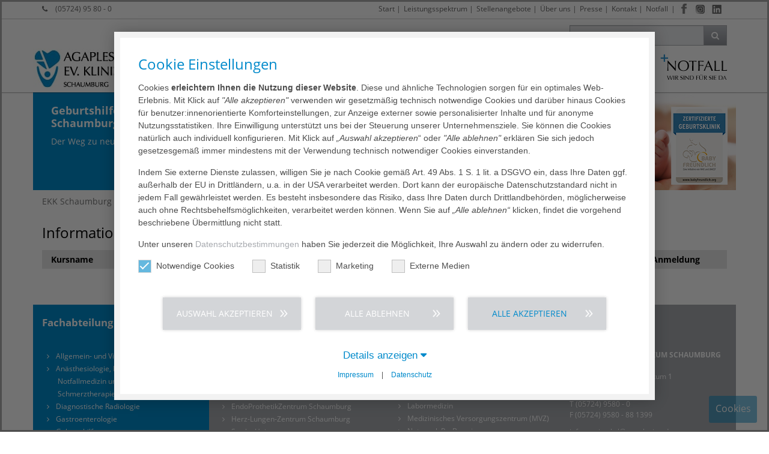

--- FILE ---
content_type: text/html; charset=utf-8
request_url: https://www.ev-klinikum-schaumburg.de/leistungsspektrum/elternschule/testseite-kurse
body_size: 16687
content:
<!DOCTYPE html>
<html lang="de-DE">
<head>
    <meta charset="utf-8">

<!-- 
	This website is powered by TYPO3 - inspiring people to share!
	TYPO3 is a free open source Content Management Framework initially created by Kasper Skaarhoj and licensed under GNU/GPL.
	TYPO3 is copyright 1998-2026 of Kasper Skaarhoj. Extensions are copyright of their respective owners.
	Information and contribution at https://typo3.org/
-->

<link rel="icon" href="/_assets/0f116573893245e7a7482a5b51c20230/images/favicon.png" type="image/png">
<title>AGAPLESION EV. KLINIKUM SCHAUMBURG | Testseite Kurse</title>
<meta http-equiv="x-ua-compatible" content="IE=edge,chrome=1">
<meta name="generator" content="TYPO3 CMS">
<meta name="robots" content="index,follow">
<meta name="viewport" content="width=device-width, initial-scale=1, maximum-scale=1">
<meta property="og:type" content="website">
<meta property="og:site_name" content="AGAPLESION EV. KLINIKUM SCHAUMBURG">
<meta name="twitter:card" content="summary">
<meta name="format-detection" content="telephone=yes">


<link rel="stylesheet" href="/typo3temp/assets/compressed/merged-3ac24dff9cb271b94ada8e5c29b95386-f8fb50988a1d9ce943cb500335b503ed.css?1768925907" media="all">
<link href="/_assets/d37c209970aee13f947084aa9921cffd/css/nivo-slider.css?1768908151" rel="stylesheet" >


<script src="/typo3temp/assets/compressed/merged-78069934f925a271b2f701bfc13bc63a.js?1768908505"></script>


<script data-ignore="1">const cookieConsentConfiguration = JSON.parse('{"cookieName":"cookie_consent","expiryDays":365,"hideOnInit":false,"reloadOnReeditDeny":false,"pushConsentToTagManager":false,"lazyloading":false,"lazyloadingTimeout":120,"consentMode":[],"containerId":"cookie-consent"}');</script>

  <!-- Meta Pixel Code -->
<script>
!function(f,b,e,v,n,t,s)
{if(f.fbq)return;n=f.fbq=function(){n.callMethod?n.callMethod.apply(n,arguments):n.queue.push(arguments)};
if(!f._fbq)f._fbq=n;n.push=n;n.loaded=!0;n.version='2.0';n.queue=[];t=b.createElement(e);t.async=!0;t.src=v;s=b.getElementsByTagName(e)[0];s.parentNode.insertBefore(t,s)}(window, document,'script', 'https://connect.facebook.net/en_US/fbevents.js');
fbq('init', '755714792805924');
fbq('track', 'PageView');
</script>

<noscript><img height="1" width="1" style="display:none" src="https://www.facebook.com/tr?id=755714792805924&ev=PageView&noscript=1"/></noscript>

<!-- End Meta Pixel Code -->
<link rel="canonical" href="https://www.ev-klinikum-schaumburg.de/leistungsspektrum/elternschule/testseite-kurse">

</head>
<body id="id_10069">


















    



    <div class="wrapper default">

        
    <header class="navbar-fixed-top boxShadowDown bgWhite">
        <div id="top" class="hidden-xs clearfix">
            <div class="container clearfix">
                <div class="row no-padding small">
                    <div class="col-xs-3 col-sm-2 col-lg-4">
                        
                        
                            <i class="fa fa-phone marginR10"></i>
                            <a href="tel:+49572495800">
                                (05724) 95 80 - 0
                            </a>
                        
                    </div>
                    <div id="meta-nav" class="col-xs-9 col-sm-10 col-lg-8 pull-right">
                        
                        
                            <div id="social-menu">
                                



<ul class="social-menu">
    <li class="menu-divider-first menu-divider "> | </li>
    
        <li class="facebook">
            <a href="https://www.facebook.com/Agaplesion-Klinikum-Schaumburg-108159541016670/" target="_blank">
                <img class="lazy" alt="Facebook" src="/_assets/0f116573893245e7a7482a5b51c20230/images/social-icons/facebook.jpg" width="20" height="58" />
            </a>
        </li>
    
    
    
    
        <li class="instagram">
            <a href="https://www.instagram.com/klinikum_schaumburg/" target="_blank">
                <img class="lazy" alt="Instagram" src="/_assets/0f116573893245e7a7482a5b51c20230/images/social-icons/instagram.jpg" width="23" height="58" />
            </a>
        </li>
    
    
    
        <li class="linkedin">
            <a href="https://www.linkedin.com/company/agaplesion-ev.-klinikum-schaumburg-ggmbh/" target="_blank">
                <img class="lazy" alt="Linkedin" src="/_assets/0f116573893245e7a7482a5b51c20230/images/social-icons/linkedin.jpg" width="23" height="58" />
            </a>
        </li>
    
    
    
    
</ul>
                            </div>
                        

                        
    
        <ul>
            
                <li class="">
                    
                            <a href="/start">Start</a>&#32;&#124;
                        
                </li>
            
                <li class="">
                    
                            <a href="/leistungsspektrum/fachabteilungen">Leistungsspektrum</a>&#32;&#124;
                        
                </li>
            
                <li class="">
                    
                            <a href="/karriere/stellenangebote">Stellenangebote</a>&#32;&#124;
                        
                </li>
            
                <li class="">
                    
                            <a href="/ueber-uns/unternehmen">Über uns</a>&#32;&#124;
                        
                </li>
            
                <li class="">
                    
                            <a href="/ueber-uns/presse-veranstaltungen">Presse</a>&#32;&#124;
                        
                </li>
            
                <li class="">
                    
                            <a href="/ueber-uns/kontakt">Kontakt</a>&#32;&#124;
                        
                </li>
            
                <li class="">
                    
                            
                                    <a href="/leistungsspektrum/notfall">Notfall</a>
                                
                        
                </li>
            
            
        </ul>
    


                    </div>
                </div>
            </div>
        </div>
        <div class="hidden-xs container clearfix">
            <div class="row no-padding">
                <div class="col-xs-3 col-sm-3 pull-right">
                    
                    

        


<div id="searchTop" class="pull-right">
	<form id="tx_indexedsearch" action="/suchergebnis?tx_indexedsearch_pi2%5Baction%5D=search&amp;tx_indexedsearch_pi2%5Bcontroller%5D=Search&amp;cHash=a2fffd3fe16d597aa8488fe7e3fe1351" method="post">
<div>
<input type="hidden" name="tx_indexedsearch_pi2[__referrer][@extension]" value="IndexedSearch" >
<input type="hidden" name="tx_indexedsearch_pi2[__referrer][@controller]" value="Search" >
<input type="hidden" name="tx_indexedsearch_pi2[__referrer][@action]" value="form" >
<input type="hidden" name="tx_indexedsearch_pi2[__referrer][arguments]" value="YTowOnt9b20a3ad93638e568ed00e4441b378aa8807eced8" >
<input type="hidden" name="tx_indexedsearch_pi2[__referrer][@request]" value="{&quot;@extension&quot;:&quot;IndexedSearch&quot;,&quot;@controller&quot;:&quot;Search&quot;,&quot;@action&quot;:&quot;form&quot;}4fbc38da9012304a94ba6656898f5f44e20fd1c7" >
<input type="hidden" name="tx_indexedsearch_pi2[__trustedProperties]" value="{&quot;search&quot;:{&quot;_sections&quot;:1,&quot;_freeIndexUid&quot;:1,&quot;pointer&quot;:1,&quot;ext&quot;:1,&quot;searchType&quot;:1,&quot;defaultOperand&quot;:1,&quot;mediaType&quot;:1,&quot;sortOrder&quot;:1,&quot;group&quot;:1,&quot;languageUid&quot;:1,&quot;desc&quot;:1,&quot;numberOfResults&quot;:1,&quot;extendedSearch&quot;:1,&quot;sword&quot;:1}}212634f7759d829ad5c8bffc87fa27cc722ee014" >
</div>

		<div class="tx-indexedsearch-hidden-fields">
			<input type="hidden" name="tx_indexedsearch_pi2[search][_sections]" value="0" />
			<input id="tx_indexedsearch_freeIndexUid" type="hidden" name="tx_indexedsearch_pi2[search][_freeIndexUid]" value="_" />
			<input id="tx_indexedsearch_pointer" type="hidden" name="tx_indexedsearch_pi2[search][pointer]" value="0" />
			<input type="hidden" name="tx_indexedsearch_pi2[search][ext]" value="" />
			<input type="hidden" name="tx_indexedsearch_pi2[search][searchType]" value="1" />
			<input type="hidden" name="tx_indexedsearch_pi2[search][defaultOperand]" value="0" />
			<input type="hidden" name="tx_indexedsearch_pi2[search][mediaType]" value="-1" />
			<input type="hidden" name="tx_indexedsearch_pi2[search][sortOrder]" value="rank_flag" />
			<input type="hidden" name="tx_indexedsearch_pi2[search][group]" value="" />
			<input type="hidden" name="tx_indexedsearch_pi2[search][languageUid]" value="0" />
			<input type="hidden" name="tx_indexedsearch_pi2[search][desc]" value="" />
			<input type="hidden" name="tx_indexedsearch_pi2[search][numberOfResults]" value="10" />
			<input type="hidden" name="tx_indexedsearch_pi2[search][extendedSearch]" value="" />
		</div>
		<div class="input-group">
			<input id="tx-indexedsearch-searchbox-sword" class="form-control" placeholder="In Seite suchen..." type="text" name="tx_indexedsearch_pi2[search][sword]" value="" />
			<span class="input-group-btn"><button class="btn btn-primary btn-gradient gradientGrey gradient" type="submit"><i class="fa fa-search"></i></button></span>
		</div>
	</form>
	<script>
		var form = document.getElementById('tx_indexedsearch');
		var searchInput = document.getElementById('tx-indexedsearch-searchbox-sword');
		form.addEventListener('submit', function (e) {
			var action = e.target.action;
			action = action.slice(0, action.indexOf('?'));
			console.log(action + '?q=' + searchInput.value);
			//e.target.action = action + '?q=' + searchInput.value;
		});
	</script>
</div>



    


                </div>
            </div>

        </div>
        <div class="container clearfix no-padding  ">
            <nav id="navigation">
                <div class="navbar navbar-default yamm">
                    <div class="navbar-header">

                        <div id="logo">
                            
                            <a href="/start">
                                
                                    
                                            
                                                    <img class="img-responsive img-logo" loading="lazy" alt="Agaplesion" src="/_assets/0f116573893245e7a7482a5b51c20230/images/logo/ekk-schaumburg_logo.jpg" width="185" height="68" />
                                                
                                        
                                
                            </a>
                        </div>

                        <div class="mobile-nav-menu clearfix">
                            <button id="navToggle" type="button" data-toggle="collapse" data-target="#navbar-collapse-grid" class="btn-primary btn-gradient gradientBlue txtWhite   gradient   navbar-toggle">
                                <i class="fa fa-bars"></i></button>

                            
                                <button type="button" data-toggle="collapse" data-target="#searchTopMobile" class="btn-primary btn-gradient gradientBlue gradient  navbar-toggle">
                                    <i class="fa fa-search"></i></button>
                            

                            

                            
                                <div id="social-menu-mobile">
                                    



<ul class="social-menu">
    <li class="menu-divider-first menu-divider "> | </li>
    
        <li class="facebook">
            <a href="https://www.facebook.com/Agaplesion-Klinikum-Schaumburg-108159541016670/" target="_blank">
                <img class="lazy" alt="Facebook" src="/_assets/0f116573893245e7a7482a5b51c20230/images/social-icons/facebook.jpg" width="20" height="58" />
            </a>
        </li>
    
    
    
    
        <li class="instagram">
            <a href="https://www.instagram.com/klinikum_schaumburg/" target="_blank">
                <img class="lazy" alt="Instagram" src="/_assets/0f116573893245e7a7482a5b51c20230/images/social-icons/instagram.jpg" width="23" height="58" />
            </a>
        </li>
    
    
    
        <li class="linkedin">
            <a href="https://www.linkedin.com/company/agaplesion-ev.-klinikum-schaumburg-ggmbh/" target="_blank">
                <img class="lazy" alt="Linkedin" src="/_assets/0f116573893245e7a7482a5b51c20230/images/social-icons/linkedin.jpg" width="23" height="58" />
            </a>
        </li>
    
    
    
    
</ul>
                                </div>
                            

                            
                                <div id="emergency-mobile">
                                    
                                    <a href="/leistungsspektrum/notfall">
                                        <img class="lazy" loading="lazy" alt="Emergency Button" src="/_assets/0f116573893245e7a7482a5b51c20230/images/emergency.gif" width="119" height="50" />
                                    </a>
                                </div>
                            
                        </div>

                    </div>
                    <div id="navbar-collapse-grid" class="navbar-collapse collapse">
                        
                        <div class="nav-container">
                            
    <ul class="nav navbar-nav">
        
            
                    <li>
                        
                                <a href="/start">Start</a>
                            
                    </li>
                
        
            
                    <li class="agaM">
                        <a href="/leistungsspektrum/fachabteilungen" data-toggle="agaM" class="agaM-toggle">
                            Leistungsspektrum
                            <b class="caret"></b>
                        </a>
                        
    
        <div class="agaM-menu bigNav fadeNav">
            <div class="row no-margin no-padding">
                <div class="col-md-8 no-padding">
                    <div class="clearfix">
                        <ul class="bigNavMenu col-md-4 col-sm-12">
                            
                                
                                        <li class="hassub">
                                            <a href="/leistungsspektrum/fachabteilungen">
                                                Fachabteilungen
                                                <i class='fa fa-angle-right pull-right marginR10'></i>
                                            </a>
                                            
    
        <ul class="col-md-4">
            
                
                        <li class="nosub">
                            <a href="/leistungsspektrum/fachabteilungen">Übersicht</a>
                        </li>
                    
            
                
                        <li class="nosub">
                            <a href="/leistungsspektrum/fachabteilungen/allgemein-u-viszeralchirurgie">Allgemein- u. Viszeralchirurgie</a>
                        </li>
                    
            
                
                        <li class="nosub">
                            <a href="/leistungsspektrum/fachabteilungen/anaesthesiologie-intensivmedizin-notfallmedizin-und-spezielle-schmerztherapie">Anästhesiologie, Intensivmedizin, Notfallmedizin u</a>
                        </li>
                    
            
                
                        <li class="nosub">
                            <a href="/leistungsspektrum/fachabteilungen/diagnostische-radiologie">Diagnostische Radiologie</a>
                        </li>
                    
            
                
                        <li class="nosub">
                            <a href="/leistungsspektrum/fachabteilungen/gastroenterologie">Gastroenterologie</a>
                        </li>
                    
            
                
                        <li class="nosub">
                            <a href="/leistungsspektrum/fachabteilungen/geburtshilfe">Geburtshilfe</a>
                        </li>
                    
            
                
                        <li class="nosub">
                            <a href="/leistungsspektrum/fachabteilungen/gefaesschirurgie">Gefäßchirurgie</a>
                        </li>
                    
            
                
                        <li class="nosub">
                            <a href="/leistungsspektrum/fachabteilungen/geriatrie">Geriatrie</a>
                        </li>
                    
            
                
                        <li class="nosub">
                            <a href="/leistungsspektrum/fachabteilungen/gynaekologie-inkl-zertifiziertem-brustzentrum">Gynäkologie inkl. zertifiziertem Brustzentrum</a>
                        </li>
                    
            
                
                        <li class="nosub">
                            <a href="/leistungsspektrum/fachabteilungen/kardiologie">Kardiologie</a>
                        </li>
                    
            
                
                        <li class="nosub">
                            <a href="/leistungsspektrum/fachabteilungen/neurologie">Neurologie</a>
                        </li>
                    
            
                
                        <li class="nosub">
                            <a href="/leistungsspektrum/fachabteilungen/palliativeinheit">Palliativeinheit</a>
                        </li>
                    
            
                
                        <li class="nosub">
                            <a href="/leistungsspektrum/fachabteilungen/plastische-aesthetische-und-handchirurgie">Plastische, Ästhetische und Handchirurgie</a>
                        </li>
                    
            
                
                        <li class="nosub">
                            <a href="/leistungsspektrum/fachabteilungen/pneumologie-intensiv-und-beatmungsmedizin">Pneumologie, Intensiv- und Beatmungsmedizin</a>
                        </li>
                    
            
                
                        <li class="nosub">
                            <a href="/leistungsspektrum/fachabteilungen/schulter-und-gelenkchirurgie">Schulter- und Gelenkchirurgie</a>
                        </li>
                    
            
                
                        <li class="nosub">
                            <a href="/leistungsspektrum/fachabteilungen/unfallchirurgie-und-orthopaedie">Unfallchirurgie und Orthopädie</a>
                        </li>
                    
            
                
                        <li class="nosub">
                            <a href="/leistungsspektrum/fachabteilungen/urologie">Urologie</a>
                        </li>
                    
            
                
                        <li class="nosub">
                            <a href="/leistungsspektrum/fachabteilungen/hno-belegabteilung">HNO (Belegabteilung)</a>
                        </li>
                    
            
        </ul>
    

                                        </li>
                                    
                            
                                
                                        <li class="hassub">
                                            <a href="/leistungsspektrum/kompetenzzentren/brustzentrum">
                                                Kompetenzzentren
                                                <i class='fa fa-angle-right pull-right marginR10'></i>
                                            </a>
                                            
    
        <ul class="col-md-4">
            
                
                        <li class="nosub">
                            <a href="/leistungsspektrum/kompetenzzentren/alterstraumazentrum-schaumburg">Alterstraumazentrum Schaumburg</a>
                        </li>
                    
            
                
                        <li class="nosub">
                            <a href="/leistungsspektrum/fachabteilungen/geburtshilfe">Babyfreundliche Geburtsklinik</a>
                        </li>
                    
            
                
                        <li class="nosub">
                            <a href="/leistungsspektrum/kompetenzzentren/brustzentrum">Brustzentrum</a>
                        </li>
                    
            
                
                        <li class="nosub">
                            <a href="/leistungsspektrum/kompetenzzentren/darmkrebszentrum">Darmkrebszentrum</a>
                        </li>
                    
            
                
                        <li class="nosub">
                            <a href="/leistungsspektrum/kompetenzzentren/endoprothetikzentrum-schaumburg">EndoProthetikZentrum</a>
                        </li>
                    
            
                
                        <li class="nosub">
                            <a href="/leistungsspektrum/kompetenzzentren/herz-lungen-zentrum-schaumburg">Herz-Lungen-Zentrum</a>
                        </li>
                    
            
                
                        <li class="nosub">
                            <a href="/leistungsspektrum/kompetenzzentren/cardiac-arrest-center">- Cardiac Arrest Center</a>
                        </li>
                    
            
                
                        <li class="nosub">
                            <a href="/leistungsspektrum/kompetenzzentren/chest-pain-unit">- Chest Pain Unit</a>
                        </li>
                    
            
                
                        <li class="nosub">
                            <a href="/leistungsspektrum/kompetenzzentren/stroke-unit">Stroke Unit</a>
                        </li>
                    
            
        </ul>
    

                                        </li>
                                    
                            
                                
                                        <li class="hassub">
                                            <a href="/leistungsspektrum/zentrale-notaufnahme">
                                                Zentrale Notaufnahme
                                                <i class='fa fa-angle-right pull-right marginR10'></i>
                                            </a>
                                            
    
        <ul class="col-md-4">
            
                
                        <li class="nosub">
                            <a href="/leistungsspektrum/zentrale-notaufnahme">Übersicht</a>
                        </li>
                    
            
                
                        <li class="nosub">
                            <a href="/leistungsspektrum/zentrale-notaufnahme/ihre-fragen-unsere-antworten">Ihre Fragen - Unsere Antworten</a>
                        </li>
                    
            
        </ul>
    

                                        </li>
                                    
                            
                                
                                        <li class="hassub">
                                            <a href="/leistungsspektrum/ambulantes-zentrum">
                                                Ambulantes Zentrum
                                                <i class='fa fa-angle-right pull-right marginR10'></i>
                                            </a>
                                            
    
        <ul class="col-md-4">
            
                
                        <li class="nosub">
                            <a href="/leistungsspektrum/ambulantes-zentrum">Übersicht</a>
                        </li>
                    
            
                
                        <li class="nosub">
                            <a href="/leistungsspektrum/ambulantes-zentrum/online-terminvereinbarung">Online-Terminvereinbarung</a>
                        </li>
                    
            
        </ul>
    

                                        </li>
                                    
                            
                                
                                        <li class="hassub">
                                            <a href="/leistungsspektrum/weitere-schwerpunkte">
                                                Weitere Schwerpunkte
                                                <i class='fa fa-angle-right pull-right marginR10'></i>
                                            </a>
                                            
    
        <ul class="col-md-4">
            
                
                        <li class="nosub">
                            <a href="/leistungsspektrum/elternschule">Elternschule</a>
                        </li>
                    
            
                
                        <li class="nosub">
                            <a href="/leistungsspektrum/intensivebene">Intensivebene</a>
                        </li>
                    
            
                
                        <li class="nosub">
                            <a href="/leistungsspektrum/therapeutische-angebote">Therapeutische Angebote</a>
                        </li>
                    
            
                
                        <li class="nosub">
                            <a href="/leistungsspektrum/praxen-und-klinische-kooperationspartner/labormedizin">Labormedizin</a>
                        </li>
                    
            
                
                        <li class="nosub">
                            <a href="/leistungsspektrum/fachabteilungen/pathologie-1">Pathologie</a>
                        </li>
                    
            
                
                        <li class="nosub">
                            <a href="/leistungsspektrum/praxen-und-klinische-kooperationspartner/aerztliche-bereitschaftsdienstpraxis-notfallpraxis">Ärztliche Bereitschaftsdienstpraxis (Notfallpraxis</a>
                        </li>
                    
            
                
                        <li class="nosub">
                            <a href="/leistungsspektrum/klinische-kooperationspartner/krebs-selbsthilfegruppe-schaumburg">Krebs-Selbsthilfegruppe Schaumburg</a>
                        </li>
                    
            
                
                        <li class="nosub">
                            <a href="https://www.probeweis.de/de/" target="https://www.probeweis.de/de/" rel="noreferrer">Netzwerk ProBeweis</a>
                        </li>
                    
            
        </ul>
    

                                        </li>
                                    
                            
                                
                                        <li class="hassub">
                                            <a href="/leistungsspektrum/medizinisches-versorgungszentrum-mvz">
                                                Medizinisches Versorgungszentrum
                                                <i class='fa fa-angle-right pull-right marginR10'></i>
                                            </a>
                                            
    
        <ul class="col-md-4">
            
                
                        <li class="nosub">
                            <a href="/leistungsspektrum/medizinisches-versorgungszentrum-mvz">Übersicht</a>
                        </li>
                    
            
                
                        <li class="nosub">
                            <a href="/leistungsspektrum/mvz-oeffnungszeiten-und-terminvergabe">Öffnungszeiten und Terminvergabe</a>
                        </li>
                    
            
        </ul>
    

                                        </li>
                                    
                            
                                
                                        <li class="nosub">
                                            <a href="/leistungsspektrum/pflege">Pflege</a>
                                        </li>
                                    
                            
                                
                                        <li class="nosub">
                                            <a href="/leistungsspektrum/einweiserportal">Einweiserportal</a>
                                        </li>
                                    
                            
                        </ul>
                    </div>
                </div>
                <div class="navContent col-md-4">
                    


<div class="frame frame-custom-107 frame-type-textpic frame-layout-0 col-xs-12 col-md-7   "><span class="anchor-container"><a id="c46339" class="anchor"></a></span><div class="ce-textpic ce-center ce-above"><div class="ce-gallery" data-ce-columns="1" data-ce-images="1"><div class="ce-outer"><div class="ce-inner"><div class="ce-row"><div class="ce-column"><figure class="image "><img class="image-embed-item" alt="Leading-Employer_Deutschland_2025.png" title="Leading-Employer_Deutschland_2025.png" loading="lazy" src="/fileadmin/_processed_/7/9/csm_Leading-Employer_Deutschland_2025_d265de3f4e.png" width="119" height="174" /></figure></div></div></div></div></div><div class="ce-bodytext"><p class="align-right"><a href="/karriere/stellenangebote" class="internal-link">Stellenangebote ›</a></p></div></div></div>





<div class="frame frame-custom-105 frame-type-textpic frame-layout-0 col-xs-12 col-md-5   "><span class="anchor-container"><a id="c46338" class="anchor"></a></span><div class="ce-textpic ce-right ce-above"><div class="ce-gallery" data-ce-columns="1" data-ce-images="1"><div class="ce-row"><div class="ce-column"><figure class="image "><img class="image-embed-item" alt="Leistungsspektrum.jpg" title="Leistungsspektrum.jpg" loading="lazy" src="/fileadmin/_processed_/6/1/csm_Leistungsspektrum_37b1cff926.jpg" width="142" height="141" /></figure></div></div></div><div class="ce-bodytext"><p class="align-right"><a href="/leistungsspektrum/fachabteilungen" class="internal-link">Leistungs­spektrum ›</a></p></div></div></div>



                </div>
            </div>
        </div>
    

                    </li>
                
        
            
                    <li class="agaM">
                        <a href="/ihr-aufenthalt" data-toggle="agaM" class="agaM-toggle">
                            Ihr Aufenthalt
                            <b class="caret"></b>
                        </a>
                        
    
        <div class="agaM-menu bigNav fadeNav">
            <div class="row no-margin no-padding">
                <div class="col-md-8 no-padding">
                    <div class="clearfix">
                        <ul class="bigNavMenu col-md-4 col-sm-12">
                            
                                
                                        <li class="nosub">
                                            <a href="/ihr-aufenthalt">Informationen zu Ihrem Aufenthalt</a>
                                        </li>
                                    
                            
                                
                                        <li class="hassub">
                                            <a href="/wahlleistungen">
                                                Wahlleistungen
                                                <i class='fa fa-angle-right pull-right marginR10'></i>
                                            </a>
                                            
    
        <ul class="col-md-4">
            
                
                        <li class="nosub">
                            <a href="/wahlleistungen">Wahlleistungen Übersicht</a>
                        </li>
                    
            
                
                        <li class="nosub">
                            <a href="/ihr-aufenthalt/komfortzimmer">Komfortzimmer</a>
                        </li>
                    
            
                
                        <li class="nosub">
                            <a href="/wahlleistungen/premiumstation">Premiumstation</a>
                        </li>
                    
            
        </ul>
    

                                        </li>
                                    
                            
                                
                                        <li class="nosub">
                                            <a href="/ihr-aufenthalt/hygiene-patientensicherheit">Hygiene &amp; Patientensicherheit</a>
                                        </li>
                                    
                            
                                
                                        <li class="nosub">
                                            <a href="/ihr-aufenthalt/seelsorge">Seelsorge</a>
                                        </li>
                                    
                            
                                
                                        <li class="nosub">
                                            <a href="/ihr-aufenthalt/demenz-im-krankenhaus">Demenz im Krankenhaus</a>
                                        </li>
                                    
                            
                                
                                        <li class="nosub">
                                            <a href="/ihr-aufenthalt/sozialdienst-entlassmanagement">Sozialdienst &amp; Entlassmanagement</a>
                                        </li>
                                    
                            
                                
                                        <li class="nosub">
                                            <a href="/ihr-aufenthalt/ethikberatung">Ethikberatung</a>
                                        </li>
                                    
                            
                                
                                        <li class="nosub">
                                            <a href="/ihr-aufenthalt/patientenfuersprecher">Patientenfürsprecher</a>
                                        </li>
                                    
                            
                        </ul>
                    </div>
                </div>
                <div class="navContent col-md-4">
                    


<div class="frame frame-default frame-type-shortcut frame-layout-0"><span class="anchor-container"><a id="c46340" class="anchor"></a></span><div class="frame frame-custom-107 frame-type-textpic frame-layout-0 col-xs-12 col-md-7   "><span class="anchor-container"><a id="c46339" class="anchor"></a></span><div class="ce-textpic ce-center ce-above"><div class="ce-gallery" data-ce-columns="1" data-ce-images="1"><div class="ce-outer"><div class="ce-inner"><div class="ce-row"><div class="ce-column"><figure class="image "><img class="image-embed-item" alt="Leading-Employer_Deutschland_2025.png" title="Leading-Employer_Deutschland_2025.png" loading="lazy" src="/fileadmin/_processed_/7/9/csm_Leading-Employer_Deutschland_2025_d265de3f4e.png" width="119" height="174" /></figure></div></div></div></div></div><div class="ce-bodytext"><p class="align-right"><a href="/karriere/stellenangebote" class="internal-link">Stellenangebote ›</a></p></div></div></div><div class="frame frame-custom-105 frame-type-textpic frame-layout-0 col-xs-12 col-md-5   "><span class="anchor-container"><a id="c46338" class="anchor"></a></span><div class="ce-textpic ce-right ce-above"><div class="ce-gallery" data-ce-columns="1" data-ce-images="1"><div class="ce-row"><div class="ce-column"><figure class="image "><img class="image-embed-item" alt="Leistungsspektrum.jpg" title="Leistungsspektrum.jpg" loading="lazy" src="/fileadmin/_processed_/6/1/csm_Leistungsspektrum_37b1cff926.jpg" width="142" height="141" /></figure></div></div></div><div class="ce-bodytext"><p class="align-right"><a href="/leistungsspektrum/fachabteilungen" class="internal-link">Leistungs­spektrum ›</a></p></div></div></div></div>



                </div>
            </div>
        </div>
    

                    </li>
                
        
            
                    <li class="agaM">
                        <a href="/karriere/wir-als-arbeitgeber" data-toggle="agaM" class="agaM-toggle">
                            Karriere
                            <b class="caret"></b>
                        </a>
                        
    
        <div class="agaM-menu bigNav fadeNav">
            <div class="row no-margin no-padding">
                <div class="col-md-8 no-padding">
                    <div class="clearfix">
                        <ul class="bigNavMenu col-md-4 col-sm-12">
                            
                                
                                        <li class="nosub">
                                            <a href="/karriere/wir-als-arbeitgeber">Wir als Arbeitgeber</a>
                                        </li>
                                    
                            
                                
                                        <li class="nosub">
                                            <a href="/karriere/stellenangebote">Stellenangebote</a>
                                        </li>
                                    
                            
                                
                                        <li class="hassub">
                                            <a href="/karriere/ausbildungsberufe">
                                                Ausbildung
                                                <i class='fa fa-angle-right pull-right marginR10'></i>
                                            </a>
                                            
    
        <ul class="col-md-4">
            
                
                        <li class="nosub">
                            <a href="/karriere/ausbildungsberufe">Ausbildungsberufe</a>
                        </li>
                    
            
                
                        <li class="nosub">
                            <a href="/karriere/ausbildungsberufe/berufsfachschule-pflege">Berufsfachschule Pflege</a>
                        </li>
                    
            
        </ul>
    

                                        </li>
                                    
                            
                                
                                        <li class="hassub">
                                            <a href="/karriere/medizinstudierende-pj/praktisches-jahr-/-pj">
                                                Medizinstudium
                                                <i class='fa fa-angle-right pull-right marginR10'></i>
                                            </a>
                                            
    
        <ul class="col-md-4">
            
                
                        <li class="nosub">
                            <a href="/karriere/medizinstudierende-pj/praktisches-jahr-/-pj">Praktisches Jahr</a>
                        </li>
                    
            
                
                        <li class="nosub">
                            <a href="/karriere/medizinstudium/famulatur">Famulatur</a>
                        </li>
                    
            
        </ul>
    

                                        </li>
                                    
                            
                                
                                        <li class="hassub">
                                            <a href="/karriere/fort-und-weiterbildung">
                                                Fort- und Weiterbildung
                                                <i class='fa fa-angle-right pull-right marginR10'></i>
                                            </a>
                                            
    
        <ul class="col-md-4">
            
                
                        <li class="nosub">
                            <a href="/karriere/fort-und-weiterbildung">Fort- und Weiterbildung</a>
                        </li>
                    
            
                
                        <li class="nosub">
                            <a href="/karriere/fort-und-weiterbildung/physician-assistance">Physician Assistance</a>
                        </li>
                    
            
                
                        <li class="nosub">
                            <a href="/karriere/fort-und-weiterbildung/weiterbildung-praxisanleitung">Weiterbildung Praxisanleitung</a>
                        </li>
                    
            
        </ul>
    

                                        </li>
                                    
                            
                                
                                        <li class="nosub">
                                            <a href="/karriere/freiwilligendienst">Freiwilligendienst</a>
                                        </li>
                                    
                            
                                
                                        <li class="nosub">
                                            <a href="/karriere/praktikum">Praktikum</a>
                                        </li>
                                    
                            
                                
                                        <li class="nosub">
                                            <a href="/karriere/anerkennung-beruflicher-qualifikationen-auslaendischer-berufsabschluesse">Internationale Bewerbung</a>
                                        </li>
                                    
                            
                                
                                        <li class="nosub">
                                            <a href="/karriere/ehrenamt">Ehrenamt</a>
                                        </li>
                                    
                            
                        </ul>
                    </div>
                </div>
                <div class="navContent col-md-4">
                    


<div class="frame frame-default frame-type-shortcut frame-layout-0"><span class="anchor-container"><a id="c46341" class="anchor"></a></span><div class="frame frame-custom-107 frame-type-textpic frame-layout-0 col-xs-12 col-md-7   "><span class="anchor-container"><a id="c46339" class="anchor"></a></span><div class="ce-textpic ce-center ce-above"><div class="ce-gallery" data-ce-columns="1" data-ce-images="1"><div class="ce-outer"><div class="ce-inner"><div class="ce-row"><div class="ce-column"><figure class="image "><img class="image-embed-item" alt="Leading-Employer_Deutschland_2025.png" title="Leading-Employer_Deutschland_2025.png" loading="lazy" src="/fileadmin/_processed_/7/9/csm_Leading-Employer_Deutschland_2025_d265de3f4e.png" width="119" height="174" /></figure></div></div></div></div></div><div class="ce-bodytext"><p class="align-right"><a href="/karriere/stellenangebote" class="internal-link">Stellenangebote ›</a></p></div></div></div><div class="frame frame-custom-105 frame-type-textpic frame-layout-0 col-xs-12 col-md-5   "><span class="anchor-container"><a id="c46338" class="anchor"></a></span><div class="ce-textpic ce-right ce-above"><div class="ce-gallery" data-ce-columns="1" data-ce-images="1"><div class="ce-row"><div class="ce-column"><figure class="image "><img class="image-embed-item" alt="Leistungsspektrum.jpg" title="Leistungsspektrum.jpg" loading="lazy" src="/fileadmin/_processed_/6/1/csm_Leistungsspektrum_37b1cff926.jpg" width="142" height="141" /></figure></div></div></div><div class="ce-bodytext"><p class="align-right"><a href="/leistungsspektrum/fachabteilungen" class="internal-link">Leistungs­spektrum ›</a></p></div></div></div></div>



                </div>
            </div>
        </div>
    

                    </li>
                
        
            
                    <li class="agaM">
                        <a href="/ueber-uns/unternehmen" data-toggle="agaM" class="agaM-toggle">
                            Über uns
                            <b class="caret"></b>
                        </a>
                        
    
        <div class="agaM-menu bigNav fadeNav">
            <div class="row no-margin no-padding">
                <div class="col-md-8 no-padding">
                    <div class="clearfix">
                        <ul class="bigNavMenu col-md-4 col-sm-12">
                            
                                
                                        <li class="nosub">
                                            <a href="/ueber-uns/unternehmen">Unternehmen</a>
                                        </li>
                                    
                            
                                
                                        <li class="nosub">
                                            <a href="/ueber-uns/leitbild">Leitbild</a>
                                        </li>
                                    
                            
                                
                                        <li class="nosub">
                                            <a href="/ueber-uns/management">Management</a>
                                        </li>
                                    
                            
                                
                                        <li class="hassub">
                                            <a href="/ueber-uns/qualitaet/qualitaetsmanagement">
                                                Qualität
                                                <i class='fa fa-angle-right pull-right marginR10'></i>
                                            </a>
                                            
    
        <ul class="col-md-4">
            
                
                        <li class="nosub">
                            <a href="/ueber-uns/qualitaet/qualitaetsmanagement">Qualitätsmanagement</a>
                        </li>
                    
            
                
                        <li class="nosub">
                            <a href="/ueber-uns/qualitaet-/-qm/meinungsbogen">Meinungsbogen</a>
                        </li>
                    
            
                
                        <li class="nosub">
                            <a href="/ueber-uns/qualitaet/risikomanagement">Risikomanagement</a>
                        </li>
                    
            
        </ul>
    

                                        </li>
                                    
                            
                                
                                        <li class="hassub">
                                            <a href="/ueber-uns/presse-veranstaltungen">
                                                Presse
                                                <i class='fa fa-angle-right pull-right marginR10'></i>
                                            </a>
                                            
    
        <ul class="col-md-4">
            
                
                        <li class="nosub">
                            <a href="/ueber-uns/presse-veranstaltungen">Presse</a>
                        </li>
                    
            
                
                        <li class="nosub">
                            <a href="/ueber-uns/presse-veranstaltungen/pressemitteilungen">Pressemitteilungen</a>
                        </li>
                    
            
                
                        <li class="nosub">
                            <a href="/ueber-uns/presse-veranstaltungen/veranstaltungen">Veranstaltungen</a>
                        </li>
                    
            
        </ul>
    

                                        </li>
                                    
                            
                                
                                        <li class="nosub">
                                            <a href="/ueber-uns/werkfeuerwehr">Werkfeuerwehr</a>
                                        </li>
                                    
                            
                                
                                        <li class="nosub">
                                            <a href="/ueber-uns/kontakt">Kontakt</a>
                                        </li>
                                    
                            
                        </ul>
                    </div>
                </div>
                <div class="navContent col-md-4">
                    


<div class="frame frame-default frame-type-shortcut frame-layout-0"><span class="anchor-container"><a id="c46342" class="anchor"></a></span><div class="frame frame-custom-107 frame-type-textpic frame-layout-0 col-xs-12 col-md-7   "><span class="anchor-container"><a id="c46339" class="anchor"></a></span><div class="ce-textpic ce-center ce-above"><div class="ce-gallery" data-ce-columns="1" data-ce-images="1"><div class="ce-outer"><div class="ce-inner"><div class="ce-row"><div class="ce-column"><figure class="image "><img class="image-embed-item" alt="Leading-Employer_Deutschland_2025.png" title="Leading-Employer_Deutschland_2025.png" loading="lazy" src="/fileadmin/_processed_/7/9/csm_Leading-Employer_Deutschland_2025_d265de3f4e.png" width="119" height="174" /></figure></div></div></div></div></div><div class="ce-bodytext"><p class="align-right"><a href="/karriere/stellenangebote" class="internal-link">Stellenangebote ›</a></p></div></div></div><div class="frame frame-custom-105 frame-type-textpic frame-layout-0 col-xs-12 col-md-5   "><span class="anchor-container"><a id="c46338" class="anchor"></a></span><div class="ce-textpic ce-right ce-above"><div class="ce-gallery" data-ce-columns="1" data-ce-images="1"><div class="ce-row"><div class="ce-column"><figure class="image "><img class="image-embed-item" alt="Leistungsspektrum.jpg" title="Leistungsspektrum.jpg" loading="lazy" src="/fileadmin/_processed_/6/1/csm_Leistungsspektrum_37b1cff926.jpg" width="142" height="141" /></figure></div></div></div><div class="ce-bodytext"><p class="align-right"><a href="/leistungsspektrum/fachabteilungen" class="internal-link">Leistungs­spektrum ›</a></p></div></div></div></div>



                </div>
            </div>
        </div>
    

                    </li>
                
        
    </ul>

                            <div class="visible-xs visible-sm mobileMetaNav">
                                
    
        <ul class="nav navbar-nav">
            
                <li>
                    <a href="/karriere/stellenangebote">Stellenangebote</a>
                </li>
            
                <li>
                    <a href="/ueber-uns/presse-veranstaltungen">Presse</a>
                </li>
            
                <li>
                    <a href="/ueber-uns/kontakt">Kontakt</a>
                </li>
            
        </ul>
    

                            </div>
                        </div>

                        
                    </div>

                    
                        <div id="emergency">
                            
                            <a href="/leistungsspektrum/notfall">
                                <img class="lazy" loading="lazy" alt="Emergency Button" src="/_assets/0f116573893245e7a7482a5b51c20230/images/emergency.gif" width="119" height="50" />
                            </a>
                        </div>
                    

                </div>
            </nav>

            
                <div id="searchTopMobile" class="visible-xs pull-right collapse">
                    
                    

        


<form id="tx_indexedsearch_mobile" action="/suchergebnis?tx_indexedsearch_pi2%5Baction%5D=search&amp;tx_indexedsearch_pi2%5Bcontroller%5D=Search&amp;cHash=a2fffd3fe16d597aa8488fe7e3fe1351" method="post">
<div>
<input type="hidden" name="tx_indexedsearch_pi2[__referrer][@extension]" value="IndexedSearch" >
<input type="hidden" name="tx_indexedsearch_pi2[__referrer][@controller]" value="Search" >
<input type="hidden" name="tx_indexedsearch_pi2[__referrer][@action]" value="form" >
<input type="hidden" name="tx_indexedsearch_pi2[__referrer][arguments]" value="YTowOnt9b20a3ad93638e568ed00e4441b378aa8807eced8" >
<input type="hidden" name="tx_indexedsearch_pi2[__referrer][@request]" value="{&quot;@extension&quot;:&quot;IndexedSearch&quot;,&quot;@controller&quot;:&quot;Search&quot;,&quot;@action&quot;:&quot;form&quot;}4fbc38da9012304a94ba6656898f5f44e20fd1c7" >
<input type="hidden" name="tx_indexedsearch_pi2[__trustedProperties]" value="{&quot;search&quot;:{&quot;_sections&quot;:1,&quot;_freeIndexUid&quot;:1,&quot;pointer&quot;:1,&quot;ext&quot;:1,&quot;searchType&quot;:1,&quot;defaultOperand&quot;:1,&quot;mediaType&quot;:1,&quot;sortOrder&quot;:1,&quot;group&quot;:1,&quot;languageUid&quot;:1,&quot;desc&quot;:1,&quot;numberOfResults&quot;:1,&quot;extendedSearch&quot;:1,&quot;sword&quot;:1}}212634f7759d829ad5c8bffc87fa27cc722ee014" >
</div>

	<div class="tx-indexedsearch-hidden-fields">
		<input type="hidden" name="tx_indexedsearch_pi2[search][_sections]" value="0" />
		<input id="tx_indexedsearch_freeIndexUid_mobile" type="hidden" name="tx_indexedsearch_pi2[search][_freeIndexUid]" value="_" />
		<input id="tx_indexedsearch_pointer_mobile" type="hidden" name="tx_indexedsearch_pi2[search][pointer]" value="0" />
		<input type="hidden" name="tx_indexedsearch_pi2[search][ext]" value="" />
		<input type="hidden" name="tx_indexedsearch_pi2[search][searchType]" value="1" />
		<input type="hidden" name="tx_indexedsearch_pi2[search][defaultOperand]" value="0" />
		<input type="hidden" name="tx_indexedsearch_pi2[search][mediaType]" value="-1" />
		<input type="hidden" name="tx_indexedsearch_pi2[search][sortOrder]" value="rank_flag" />
		<input type="hidden" name="tx_indexedsearch_pi2[search][group]" value="" />
		<input type="hidden" name="tx_indexedsearch_pi2[search][languageUid]" value="0" />
		<input type="hidden" name="tx_indexedsearch_pi2[search][desc]" value="" />
		<input type="hidden" name="tx_indexedsearch_pi2[search][numberOfResults]" value="10" />
		<input type="hidden" name="tx_indexedsearch_pi2[search][extendedSearch]" value="" />
	</div>
	<div class="input-group">
		<input id="tx-indexedsearch-searchbox-sword-mobile" class="form-control" placeholder="In Seite suchen ..." type="text" name="tx_indexedsearch_pi2[search][sword]" value="" />
		<span class="input-group-btn"><button class="btn btn-primary btn-gradient gradientBlue gradient" type="submit"><i class="fa fa-caret-right"></i></button></span>
	</div>
</form>



    


                </div>
            
        </div>
    </header>


        
        <div class="">
            



        <div id="c22941" class="    ">
            
    <div id="page-header">
        <div class="container">
            <div class="row no-padding bgBlue">
                <div class="keyvis-caption col-12 col-md-3 txtWhite no-padding  no-margin">
                    <div class="padding20">
                        <header>
                            <h1>
                                Geburtshilfe in Schaumburg
                                <span>
                                    Der Weg zu neuem Leben
                                </span>
                            </h1>
                        </header>
                    </div>
                </div>
                <div class="keyvis-image col-xs-12 col-sm-9 col-md-9 col-lg-9 no-margin no-padding overFlowHidden hidden-xs hidden-sm " style="height: 163px;">
                    

    
            


<div class="frame frame-default frame-type-list frame-layout-0    "><span class="anchor-container"><a id="c22940" class="anchor"></a></span><div class="tx-aga-imageslider nivoSlider"><img loading="lazy" src="/fileadmin/user_upload/aga_imageslider/nivo-slider-emma-zentrum-01.jpg" width="878" height="180" alt="" /></div></div>



        

                </div>
            </div>
        </div>
    </div>

        </div>
    




        </div>
        

        
            <div class="page-section no-margin no-padding">
                <div class="container no-padding">
                    <div class="row no-padding no-margin">
                        <div class="col-xs-12 col-lg-12">
                            
                            
    
        <ol class="breadcrumb">
            
                    
                            <li class="sub">
                                <a href="/start">EKK Schaumburg</a>
                            </li>
                        
            
                    
                            <li class="sub">
                                <a href="/leistungsspektrum/fachabteilungen">Leistungsspektrum</a>
                            </li>
                        
            
                    
                            <li class="sub">
                                <a href="/leistungsspektrum/weitere-schwerpunkte">Weitere Schwerpunkte</a>
                            </li>
                        
            
                    
                            <li class="sub">
                                <a href="/leistungsspektrum/elternschule">Elternschule</a>
                            </li>
                        
            
        </ol>
    

                        </div>
                        <div class="clearfix"></div>
                    </div>
                </div>
            </div>
        

        

        <div class="no-padding marginB20 content">
            <div class="container">
                <div class="row paddingTB20">
                    <div class="col-md-12 ">
                        <!--TYPO3SEARCH_begin-->
                        


<div class="frame frame-custom-112 frame-type-list frame-layout-0 frame-space-after-small col-xs-12 col-md-12   "><span class="anchor-container"><a id="c119962" class="anchor"></a></span><header><h2 class="">
                Informationsabend für Schwangere und Angehörige
            </h2></header><div class="aga-seminars"><table  class="event-list" ><thead><tr><th>Kursname</th><th style="width:220px">Datum</th><th style="width:140px">Anmeldung</th></tr></thead><tbody></tbody></table></div></div>



                        <!--TYPO3SEARCH_end-->
                    </div>
                    
                </div>
            </div>
        </div>

        
    <footer>
        <div class="container overFlowHidden">
            <div class="row no-padding bgHeart">
                <div class="effect-loaded hidden-xs col-xs-12 col-sm-12 col-md-3 bgBlue equalHeight ">
                    <div class="paddingTB20">
                        
                        


<div class="frame frame-default frame-type-text frame-layout-0    "><span class="anchor-container"><a id="c8961" class="anchor"></a></span><header><h4 class="">
                Fachabteilungen
            </h4></header><ul><li><a href="/leistungsspektrum/fachabteilungen/allgemein-u-viszeralchirurgie" class="internal-link" title="Opens internal link in current window">Allgemein- und Viszeralchirurgie</a></li><li><a href="/leistungsspektrum/fachabteilungen/anaesthesiologie-intensivmedizin-notfallmedizin-und-spezielle-schmerztherapie" class="internal-link" title="Opens internal link in current window">Anästhesiologie, Intensivmedizin, Notfallmedizin und Spezielle Schmerztherapie</a></li><li><a href="/leistungsspektrum/fachabteilungen/diagnostische-radiologie" class="internal-link" title="Opens internal link in current window">Diagnostische Radiologie</a></li><li><a href="/leistungsspektrum/fachabteilungen/gastroenterologie" class="internal-link" title="Opens internal link in current window">Gastroenterologie</a></li><li><a href="/leistungsspektrum/fachabteilungen/geburtshilfe" class="internal-link" title="Opens internal link in current window">Geburtshilfe</a></li><li><a href="/leistungsspektrum/fachabteilungen/gefaesschirurgie" class="internal-link" title="Opens internal link in current window">Gefäßchirurgie</a></li><li><a href="/leistungsspektrum/fachabteilungen/geriatrie" class="internal-link" title="Opens internal link in current window">Geriatrie</a></li><li><a href="/leistungsspektrum/fachabteilungen/gynaekologie-inkl-zertifiziertem-brustzentrum" class="internal-link" title="Opens internal link in current window">Gynäkologie inkl. zertifiziertem Brustzentrum</a></li><li><a href="/leistungsspektrum/fachabteilungen/kardiologie" class="internal-link" title="Opens internal link in current window">Kardiologie</a></li><li><a href="/leistungsspektrum/fachabteilungen/neurologie" class="internal-link" title="Opens internal link in current window">Neurologie</a></li><li><a href="/leistungsspektrum/fachabteilungen/palliativeinheit" class="internal-link" title="Opens internal link in current window">Palliativeinheit</a></li><li><a href="/leistungsspektrum/fachabteilungen/plastische-aesthetische-und-handchirurgie" class="internal-link" title="Opens internal link in current window">Plastische, Ästhetische und Handchirurgie</a></li><li><a href="/leistungsspektrum/fachabteilungen/pneumologie-intensiv-und-beatmungsmedizin" class="internal-link">Pneumologie, Intensiv- und Beatmungsmedizin</a></li><li><a href="/leistungsspektrum/fachabteilungen/schulter-und-gelenkchirurgie" class="internal-link" title="Opens internal link in current window">Schulter- und Gelenkchirurgie</a></li><li><a href="/leistungsspektrum/fachabteilungen/unfallchirurgie-und-orthopaedie" class="internal-link" title="Opens internal link in current window">Unfallchirurgie und Orthopädie</a></li><li><a href="/leistungsspektrum/fachabteilungen/urologie" class="internal-link">Urologie</a></li><li><a href="/leistungsspektrum/fachabteilungen/hno-belegabteilung" class="internal-link" title="Opens internal link in current window">HNO (Belegabteilung)</a></li></ul></div>



                    </div>
                </div>
                <div class="effect-loaded hidden-xs col-xs-12 col-sm-12 col-md-6 clearfix  equalHeight">
                    <div class="paddingTB20">
                        <div class="row no-padding">
                            <div class="col-xs-12 col-sm-6 col-sm-6">
                                
                                


<div class="frame frame-default frame-type-text frame-layout-0    "><span class="anchor-container"><a id="c8964" class="anchor"></a></span><header><h4 class="">
                Kompetenzzentren
            </h4></header><ul><li><a href="/leistungsspektrum/fachabteilungen/geburtshilfe" class="internal-link" title="Opens internal link in current window">Babyfreundliche Geburtsklinik</a></li><li><a href="/leistungsspektrum/kompetenzzentren/brustzentrum" class="internal-link" title="Opens internal link in current window">Brustzentrum</a></li><li><a href="/leistungsspektrum/fachabteilungen/kardiologie">Chest Pain Unit</a></li><li><a href="/leistungsspektrum/kompetenzzentren/darmkrebszentrum">Darmkrebszentrum Schaumburg</a></li><li><a href="/leistungsspektrum/kompetenzzentren/endoprothetikzentrum-schaumburg" class="internal-link" title="Opens internal link in current window">EndoProthetikZentrum Schaumburg</a></li><li><a href="/leistungsspektrum/kompetenzzentren/herz-lungen-zentrum-schaumburg">Herz-Lungen-Zentrum Schaumburg</a></li><li><a href="/leistungsspektrum/kompetenzzentren/stroke-unit">Stroke Unit</a></li></ul></div>



                            </div>
                            <div class=" col-xs-12 col-sm-6 col-sm-6">
                                
                                


<div class="frame frame-default frame-type-text frame-layout-0    "><span class="anchor-container"><a id="c15783" class="anchor"></a></span><header><h4 class="">
                Praxen und klinische Kooperationspartner
            </h4></header><ul><li data-list-item-id="e3ec609fb89dc054f73a39a3bf35c9da9"><a href="/leistungsspektrum/praxen-und-klinische-kooperationspartner/aerztliche-bereitschaftsdienstpraxis-notfallpraxis">Ärztliche Bereitschaftsdienstpraxis (Notfallpraxis)</a></li><li data-list-item-id="ef2d5b66b3e582bfd54a670f4d160aa6f"><a href="/leistungsspektrum/klinische-kooperationspartner/krebs-selbsthilfegruppe-schaumburg">Krebs-Selbsthilfegruppe Schaumburg</a></li><li data-list-item-id="e48c1cd7193834c175e953d783fbd447e"><a href="/leistungsspektrum/praxen-und-klinische-kooperationspartner/labormedizin" class="internal-link">Labormedizin</a></li><li data-list-item-id="e717651c882cfbeeade3fcbfb46d382ae"><a href="/leistungsspektrum/medizinisches-versorgungszentrum-mvz" class="internal-link" title="Opens internal link in current window">Medizinisches Versorgungszentrum (MVZ)</a></li><li data-list-item-id="e263a272b7c4ca952bfe726aab90da7f4"><a href="https://www.probeweis.de/de/" target="_blank" rel="noreferrer">Netzwerk ProBeweis</a></li><li data-list-item-id="ea12d7952f5f4336a7becc7a4ff1b9cfa"><p><a href="/leistungsspektrum/fachabteilungen/pathologie-1">Pathologie</a></p><p>&nbsp;</p></li></ul></div>



                            </div>
                        </div>
                    </div>
                </div>
                <div class="effect-loaded col-xs-12 col-sm-12 col-md-3  equalHeight">
                    <div class="paddingTB20">
                        
                        


<div class="frame frame-default frame-type-text frame-layout-0    "><span class="anchor-container"><a id="c8963" class="anchor"></a></span><header><h4 class="">
                Kontakt
            </h4></header><p><strong>AGAPLESION EV. KLINIKUM SCHAUMBURG gGmbH</strong><br> Zum Schaumburger Klinikum 1<br> 31683 Obernkirchen</p><p>T (05724) 9580 - 0<br> F (05724) 9580 - 88 1399</p><p>information.ksl@agaplesion.de<br> www.ev-klinikum-schaumburg.de</p></div>



                    </div>
                </div>
            </div>
        </div>
        <div id="footer-bottom" class="txtLightGrey clearfix">
            <div class="container">
                <div class="row no-padding ">
                    <div class="effect-loaded hidden-xs col-xs-12 col-sm-6 col-sm-6 ">
                        AGAPLESION EV. KLINIKUM SCHAUMBURG gGmbH&emsp;Zum Schaumburger Klinikum 1&emsp;31683 Obernkirchen
                    </div>
                    <div class="effect-loaded col-xs-12 col-sm-6 col-sm-6 ">
                        
    
        <ul class="footer-menu pull-right clearfix marginTB0">
            
                <li>
                    <a href="/sitemap">Sitemap</a>
                </li>
            
                <li>
                    <a href="/ueber-uns/kontakt">Kontakt</a>
                </li>
            
                <li>
                    <a href="/impressum">Impressum</a>
                </li>
            
                <li>
                    <a href="/datenschutzerklaerung">Datenschutzerklärung</a>
                </li>
            
                <li>
                    <a href="/bildnachweis">Bildnachweis</a>
                </li>
            
        </ul>
    

                    </div>
                </div>
            </div>
        </div>
    </footer>

    </div>

    <div id="movetotop"><a class="fa fa-angle-up"></a></div>
    <div class="modal-backdrop modalNav fade"></div>

    <div  class="cookie-consent-open cookie-consent-revoke">
    <span>Cookies</span>
</div>

    
        
        <script type="text/javascript" data-ignore="1" data-cookieconsent="statistics" async="" defer="" data-src="//matomo.agaplesion.de/matomo.js"></script>

        <script type="text/javascript" data-ignore="1"  data-cookieconsent="statistics">

            var _searchParams = false,
                _searchWords = false,
                _searchCount = false;
            _searchParams = document.querySelector('#anlytics-searchparams');
            if(_searchParams) {
                _searchWords = _searchParams.dataset.searchwords;
                _searchCount = _searchParams.dataset.searchcount;
            }

            var _paq = _paq || [];

            

            
            if(_searchWords) {
                _paq.push(['trackSiteSearch', _searchWords, false, _searchCount]);
            } else {
                _paq.push(['trackPageView']);
            }

            _paq.push(['enableLinkTracking']);
            (function() {
                var u="//matomo.agaplesion.de/";
                _paq.push(['setTrackerUrl', u+'matomo.php']);
                _paq.push(['setSiteId', '26']);
                //var d=document, g=d.createElement('script'), s=d.getElementsByTagName('script')[0];
                //g.type='text/javascript'; g.async=true; g.defer=true; g.src=u+'matomo.js'; s.parentNode.insertBefore(g,s);
            })();
        </script>
        <noscript><p><img src="//matomo.agaplesion.de/matomo.php?idsite=26" style="border:0;" alt="." /></p></noscript>

    

<script id="powermail_conditions_container" data-condition-uri="https://www.ev-klinikum-schaumburg.de/leistungsspektrum/elternschule/testseite-kurse?type=3132"></script>
<script src="/typo3temp/assets/compressed/merged-1ccf7be97625e375555b296a2c26f003.js?1768908505"></script>

<script src="/typo3temp/assets/compressed/merged-a1ea688298786958e5ca208e572ffc86.js?1768908505"></script>
<script src="/_assets/948410ace0dfa9ad00627133d9ca8a23/JavaScript/Powermail/Form.min.js?1760518764" defer="defer"></script>
<script src="/_assets/6b4f2a2766cf7ae23f682cf290eb0950/JavaScript/PowermailCondition.min.js?1763136349" defer="defer"></script>
<script src="/_assets/d37c209970aee13f947084aa9921cffd/js/jquery.nivoslider-3.2.min.js?1768908151"></script>
<script src="/_assets/d37c209970aee13f947084aa9921cffd/js/aga-slider.js?1768908151"></script>
<script async="async" src="/_assets/0f116573893245e7a7482a5b51c20230/Js/cookie-consent-additional.js?1768908151"></script>
<script async="async" src="/_assets/0f116573893245e7a7482a5b51c20230/Js/agaMagnificPopup.min.js?1768908151"></script>
<script async="async" src="/_assets/0f116573893245e7a7482a5b51c20230/Js/agaMenu.min.js?1768908151"></script>
<script async="async" src="/_assets/0f116573893245e7a7482a5b51c20230/Js/agaTeasermanager.min.js?1768908151"></script>
<script async="async" src="/_assets/0f116573893245e7a7482a5b51c20230/Js/agaKarriereTeasermanager.min.js?1768908151"></script>
<script async="async" src="/_assets/0f116573893245e7a7482a5b51c20230/Js/agaKarriereMagazin.min.js?1768908151"></script>
<script async="async" src="/_assets/0f116573893245e7a7482a5b51c20230/Js/agaKarriereTiledContent.min.js?1768908151"></script>
<script async="async" src="/_assets/0f116573893245e7a7482a5b51c20230/Js/AccessiWay.min.js?1768908151"></script>
<script src="/_assets/e8c90b9983c1cf95dcc0174e76f0c198/JavaScript/cookie_consent.js?1755778995"></script>





<dialog id="cookie-consent" aria-modal="true" aria-labelledby="cookie-headline" class="cookie-consent-container">
  <div class="consent-modal">
    
    
      <strong id="cookie-headline" class="cookie-headline">Cookie Einstellungen</strong>
    
    <div class="hint"><p>Cookies <strong>erleichtern Ihnen die Nutzung dieser Website</strong>. Diese und ähnliche Technologien sorgen für ein optimales Web-Erlebnis. Mit Klick auf <em>"Alle akzeptieren"</em> verwenden wir gesetzmäßig technisch notwendige Cookies und darüber hinaus Cookies für benutzer:innenorientierte Komforteinstellungen, zur Anzeige externer sowie personalisierter Inhalte und für anonyme Nutzungsstatistiken.&nbsp;Ihre Einwilligung unterstützt uns bei der Steuerung unserer Unternehmensziele. Sie können die Cookies natürlich auch individuell konfigurieren. Mit Klick auf <em>„Auswahl akzeptieren</em>“ oder <em>"Alle ablehnen"</em> erklären Sie sich jedoch gesetzesgemäß immer mindestens mit der Verwendung technisch notwendiger Cookies einverstanden.</p>
<p>Indem Sie externe Dienste zulassen, willigen Sie je nach Cookie gemäß Art. 49 Abs. 1 S. 1 lit. a DSGVO ein, dass Ihre Daten ggf. außerhalb der EU in Drittländern, u.a. in der USA verarbeitet werden. Dort kann der europäische Datenschutzstandard nicht in jedem Fall gewährleistet werden. Es besteht insbesondere das Risiko, dass Ihre Daten durch Drittlandbehörden, möglicherweise auch ohne Rechtsbehelfsmöglichkeiten, verarbeitet werden können. Wenn Sie auf <em>„Alle ablehnen“</em> klicken, findet die vorgehend beschriebene Übermittlung nicht statt.&nbsp;</p>
<p>Unter unseren <a href="/datenschutzerklaerung">Datenschutzbestimmungen</a> haben Sie jederzeit die Möglichkeit, Ihre Auswahl zu ändern oder zu widerrufen.</p></div>

    

  <form autocomplete="off" action="/start/cookie.json?tx_mindshapecookieconsent_consent%5Baction%5D=consent&amp;tx_mindshapecookieconsent_consent%5Bcontroller%5D=Consent&amp;cHash=75335df73dddd4e107856652781255e3" method="post">
<div>
<input type="hidden" name="tx_mindshapecookieconsent_consent[__referrer][@extension]" value="MindshapeCookieConsent" >
<input type="hidden" name="tx_mindshapecookieconsent_consent[__referrer][@controller]" value="Consent" >
<input type="hidden" name="tx_mindshapecookieconsent_consent[__referrer][@action]" value="modal" >
<input type="hidden" name="tx_mindshapecookieconsent_consent[__referrer][arguments]" value="YTowOnt9b20a3ad93638e568ed00e4441b378aa8807eced8" >
<input type="hidden" name="tx_mindshapecookieconsent_consent[__referrer][@request]" value="{&quot;@extension&quot;:&quot;MindshapeCookieConsent&quot;,&quot;@controller&quot;:&quot;Consent&quot;,&quot;@action&quot;:&quot;modal&quot;}51a11dc7f720f69e76ad2bb5b7980806910a8e25" >
<input type="hidden" name="tx_mindshapecookieconsent_consent[__trustedProperties]" value="{&quot;consent&quot;:{&quot;isAjaxRequest&quot;:1,&quot;currentUrl&quot;:1,&quot;selectAll&quot;:1,&quot;deny&quot;:1,&quot;cookieOptions&quot;:[1,1,1,1,1]}}da9e376634504a6a05ff7ab3805a2b9f0393059f" >
</div>


    <input class="is-ajax" type="hidden" name="tx_mindshapecookieconsent_consent[consent][isAjaxRequest]" value="0" />
    <input type="hidden" name="tx_mindshapecookieconsent_consent[consent][currentUrl]" value="https://www.ev-klinikum-schaumburg.de/leistungsspektrum/elternschule/testseite-kurse" />

    

    <ul class="options">
      <li>
        <label for="modal-option-necessary" class="label">
          <input id="modal-option-necessary" class="option-necessary" type="checkbox" checked disabled>
          Notwendige Cookies
          <span class="checkmark"></span>
        </label>
      </li>
      
        
          <li>
            <label for="modal-option-229" class="label">
              <input id="modal-option-229" class="option" type="checkbox" value="229">
              Statistik
              <span class="checkmark"></span>
            </label>
          </li>
        
      
        
          <li>
            <label for="modal-option-230" class="label">
              <input id="modal-option-230" class="option" type="checkbox" value="230">
              Marketing
              <span class="checkmark"></span>
            </label>
          </li>
        
      
        
          <li>
            <label for="modal-option-231" class="label">
              <input id="modal-option-231" class="option" type="checkbox" value="231">
              Externe Medien
              <span class="checkmark"></span>
            </label>
          </li>
        
      
    </ul>

  

    <div class="buttons text-center">
      <button class="save btn btn--secondary" type="submit" name="tx_mindshapecookieconsent_consent[consent][selectAll]" value="0">
        Auswahl akzeptieren
      </button>

      <button class="deny btn btn--secondary" type="submit" name="tx_mindshapecookieconsent_consent[consent][deny]" value="1">
        Alle ablehnen
      </button>

      
        <button class="select-all btn btn--primary" type="submit" name="tx_mindshapecookieconsent_consent[consent][selectAll]" value="1">
          Alle akzeptieren
        </button>
      
    </div>

    <a href="#" class="show-details text-center">
      <span class="more">Details anzeigen</span>
      <span class="less">Details ausblenden</span>
    </a>

    <div class="details">
      <div class="detail">
        <div class="option-wrapper">
          <strong class="option-headline">Notwendige Cookies</strong>
          <p>Notwendige Cookies ermöglichen grundlegende Funktionen und sind für die einwandfreie Funktion (wie Seitennavigation und Zugriff auf sichere Bereiche) der Website erforderlich. Die Website kann ohne diese Cookies nicht ordnungsgemäß funktionieren.</p>

          <div class="necessary-cookieoptions">
            
              <div class="option-detail-wrapper">
                <div class="option-detail cookie-option">
                  <label for="modal-cookieoption-534" class="label">
                    <input id="modal-cookieoption-534" class="option-necessary" type="checkbox" checked disabled>
                    META (Facebook &amp; Instagram)
                    <span class="checkmark"></span>
                  </label>
                </div>
                
    
      <div class="option-detail option-name">
        <strong class="option-title">Name:</strong>
        <span class="option-value">facebook (META)</span>
      </div>
    
    
      <div class="option-detail option-provider">
        <strong class="option-title">Anbieter:</strong>
        <span class="option-value">META</span>
      </div>
    
    
    
    
      <div class="option-detail option-info">
        <strong class="option-title">Information:</strong>
        <span class="option-value"><p>Facebook und Instagram sind soziale Netzwerke, die von Meta Platforms, Inc. betrieben werden.&nbsp;Dieser Cookie ermöglicht es META (Facebook und Instagram), Benutzer:innen gezielt Werbeanzeigen und Werbeinhalte basierend auf deren Online-Verhalten und ihren besuchten Websites zu präsentieren.&nbsp;</p></span>
      </div>
    

  
              </div>
            
              <div class="option-detail-wrapper">
                <div class="option-detail cookie-option">
                  <label for="modal-cookieoption-298" class="label">
                    <input id="modal-cookieoption-298" class="option-necessary" type="checkbox" checked disabled>
                    Einverständnis-Cookie
                    <span class="checkmark"></span>
                  </label>
                </div>
                
    
      <div class="option-detail option-name">
        <strong class="option-title">Name:</strong>
        <span class="option-value">cookie_consent</span>
      </div>
    
    
    
      <div class="option-detail option-purpose">
        <strong class="option-title">Zweck:</strong>
        <span class="option-value">Speicherung Einverständnis-Optionen</span>
      </div>
    
    
      <div class="option-detail option-duration">
        <strong class="option-title">Cookie Laufzeit:</strong>
        <span class="option-value">1 Jahr</span>
      </div>
    
    
      <div class="option-detail option-info">
        <strong class="option-title">Information:</strong>
        <span class="option-value"><p>Dieser Cookie speichert die ausgewählten Einverständnis-Optionen des Benutzers.</p></span>
      </div>
    

  
              </div>
            
          </div>
        </div>
        
          
            <div class="option-wrapper">
              <strong class="option-headline">Statistik</strong>
              <p>Statistik Cookies erfassen Informationen anonym. Diese Informationen helfen uns zu verstehen, wie unsere Besucher:innen unsere Website nutzen.&nbsp;</p>

              <div class="cookieoptions" data-parent="#modal-option-229">
                
                  <div class="option-detail-wrapper">
                    <div class="option-detail cookie-option">
                      <label for="modal-cookieoption-matomo" class="label">
                        <input type="hidden" name="tx_mindshapecookieconsent_consent[consent][cookieOptions]" value="" /><input data-identifier="matomo" id="modal-cookieoption-matomo" type="checkbox" name="tx_mindshapecookieconsent_consent[consent][cookieOptions][]" value="299" />
                        Matomo
                        <span class="checkmark"></span>
                      </label>
                    </div>
                    
    
    
      <div class="option-detail option-provider">
        <strong class="option-title">Anbieter:</strong>
        <span class="option-value">Matomo</span>
      </div>
    
    
      <div class="option-detail option-purpose">
        <strong class="option-title">Zweck:</strong>
        <span class="option-value">Analysetool</span>
      </div>
    
    
    
      <div class="option-detail option-info">
        <strong class="option-title">Information:</strong>
        <span class="option-value"><p>Dieser Cookie erfasst anonyme Statistiken über die Nutzung der Website, wie z.B. die Anzahl der Besucher:innen, die durchschnittliche Verweildauer und die am häufigsten besuchten Seiten.&nbsp;Matomo ist eine Open-Source-Webanalyseplattform mit Servern in Europa.</p></span>
      </div>
    

  
                  </div>
                
              </div>
            </div>
          
        
          
            <div class="option-wrapper">
              <strong class="option-headline">Marketing</strong>
              <p>Wir nutzen Marketing-Cookies von Drittanbietern, um unseren Besucher:innen auf unserer Website zu folgen und personalisierte Werbung anzuzeigen, die relevant und ansprechend für sie sind.</p>

              <div class="cookieoptions" data-parent="#modal-option-230">
                
                  <div class="option-detail-wrapper">
                    <div class="option-detail cookie-option">
                      <label for="modal-cookieoption-facebook (Meta)" class="label">
                        <input data-identifier="facebook (Meta)" id="modal-cookieoption-facebook (Meta)" type="checkbox" name="tx_mindshapecookieconsent_consent[consent][cookieOptions][]" value="300" />
                        META (Facebook &amp; Instagram)
                        <span class="checkmark"></span>
                      </label>
                    </div>
                    
    
    
      <div class="option-detail option-provider">
        <strong class="option-title">Anbieter:</strong>
        <span class="option-value">META</span>
      </div>
    
    
    
    
      <div class="option-detail option-info">
        <strong class="option-title">Information:</strong>
        <span class="option-value"><p>Facebook und Instagram sind soziale Netzwerke, die von Meta Platforms, Inc. betrieben werden.&nbsp;Dieser Cookie ermöglicht es META (Facebook und Instagram), Benutzer:innen gezielt Werbeanzeigen und Werbeinhalte basierend auf deren Online-Verhalten und ihren besuchten Websites zu präsentieren.&nbsp;</p></span>
      </div>
    

  
                  </div>
                
              </div>
            </div>
          
        
          
            <div class="option-wrapper">
              <strong class="option-headline">Externe Medien</strong>
              <p>Inhalte von externen Onlinediensten und Medienplattformen wie Video- und Social-Media-Plattformen oder Standortinformationen werden standardmäßig blockiert. Wenn Cookies von externen Medien akzeptiert werden, bedarf der Zugriff auf diese Inhalte keiner manuellen Zustimmung mehr.</p>

              <div class="cookieoptions" data-parent="#modal-option-231">
                
                  <div class="option-detail-wrapper">
                    <div class="option-detail cookie-option">
                      <label for="modal-cookieoption-youtube" class="label">
                        <input data-identifier="youtube" id="modal-cookieoption-youtube" type="checkbox" name="tx_mindshapecookieconsent_consent[consent][cookieOptions][]" value="301" />
                        YouTube
                        <span class="checkmark"></span>
                      </label>
                    </div>
                    
    
    
      <div class="option-detail option-provider">
        <strong class="option-title">Anbieter:</strong>
        <span class="option-value">YouTube, LLC Tochtergesellschaft der Google LLC</span>
      </div>
    
    
      <div class="option-detail option-purpose">
        <strong class="option-title">Zweck:</strong>
        <span class="option-value">Teilen von Videoinhalten</span>
      </div>
    
    
    
      <div class="option-detail option-info">
        <strong class="option-title">Information:</strong>
        <span class="option-value"><p>YouTube ist eine Video-Sharing-Plattform und ein Tochterunternehmen von Google. Wir verwenden Cookies von YouTube, um die Interaktionen unserer&nbsp;Benutzer:innen mit Videos zu verfolgen und Daten über die Videoansichten zu sammeln. Diese helfen uns dabei unsere Inhalte noch anschaulicher darzustellen.&nbsp;</p></span>
      </div>
    

  
                  </div>
                
                  <div class="option-detail-wrapper">
                    <div class="option-detail cookie-option">
                      <label for="modal-cookieoption-vimeo" class="label">
                        <input data-identifier="vimeo" id="modal-cookieoption-vimeo" type="checkbox" name="tx_mindshapecookieconsent_consent[consent][cookieOptions][]" value="302" />
                        Vimeo
                        <span class="checkmark"></span>
                      </label>
                    </div>
                    
    
    
      <div class="option-detail option-provider">
        <strong class="option-title">Anbieter:</strong>
        <span class="option-value">Vimeo LLC</span>
      </div>
    
    
      <div class="option-detail option-purpose">
        <strong class="option-title">Zweck:</strong>
        <span class="option-value">Teilen von Videoinhalten</span>
      </div>
    
    
    
      <div class="option-detail option-info">
        <strong class="option-title">Information:</strong>
        <span class="option-value"><p>Cookies von Vimeo werden verwendet, um die Interaktionen auf der Website mit eingebetteten Videos zu verfolgen und Daten über Videoansichten zu sammeln. Vimeo ist eine Video-Sharing-Plattform, die es Nutzer:innen ermöglicht, Videos hochzuladen, zu teilen und anzusehen.&nbsp;</p></span>
      </div>
    

  
                  </div>
                
                  <div class="option-detail-wrapper">
                    <div class="option-detail cookie-option">
                      <label for="modal-cookieoption-google_maps" class="label">
                        <input data-identifier="google_maps" id="modal-cookieoption-google_maps" type="checkbox" name="tx_mindshapecookieconsent_consent[consent][cookieOptions][]" value="303" />
                        GoogleMaps
                        <span class="checkmark"></span>
                      </label>
                    </div>
                    
    
    
      <div class="option-detail option-provider">
        <strong class="option-title">Anbieter:</strong>
        <span class="option-value">Google Ireland Limited</span>
      </div>
    
    
      <div class="option-detail option-purpose">
        <strong class="option-title">Zweck:</strong>
        <span class="option-value">Teilen von Standortinformationen</span>
      </div>
    
    
    
      <div class="option-detail option-info">
        <strong class="option-title">Information:</strong>
        <span class="option-value"><p>Diese Cookies speichern Präferenzen und Informationen, wenn Benutzer:innen mit eingebetteten Karten auf Websites interagieren. Google Maps ist ein Kartendienst von Google. Diese Dienste bieten unseren Nutzer:innen eine bessere räumliche Orientierung.</p></span>
      </div>
    

  
                  </div>
                
              </div>
            </div>
          
        

      </div>
    </div>

  </form>

  

  



    <small class="footer-links text-center">
      <a href="/impressum">Impressum</a>&nbsp;|&nbsp;<a href="/datenschutzerklaerung">Datenschutz</a>
    </small>
  
  </div>
</dialog>



</body>
</html>

--- FILE ---
content_type: application/javascript
request_url: https://www.ev-klinikum-schaumburg.de/_assets/0f116573893245e7a7482a5b51c20230/Js/AccessiWay.min.js?1768908151
body_size: 317
content:
 !function(){var e=document.createElement("script"),t=document.body?document.body:document.querySelector("head");e.src="https://acsbapp.com/apps/app/dist/js/app.js",e.async=!0,e.onload=function(){acsbJS.init({statementLink:"",footerHtml:'<a  href="https://www.accessiway.com/" target="_blank">AccessiWay. The Web Accessibility Solution</a>',hideMobile:!1,hideTrigger:!1,language:"de",position:"left",leadColor:"#008acb",triggerColor:"#008acb",triggerRadius:"0",triggerPositionX:"left",triggerPositionY:"center",triggerIcon:"people",triggerSize:"medium",triggerOffsetX:0,triggerOffsetY:20,mobile:{triggerSize:"small",triggerPositionX:"left",triggerPositionY:"top",triggerOffsetX:0,triggerOffsetY:65,triggerRadius:"0"}})},t.appendChild(e)}();